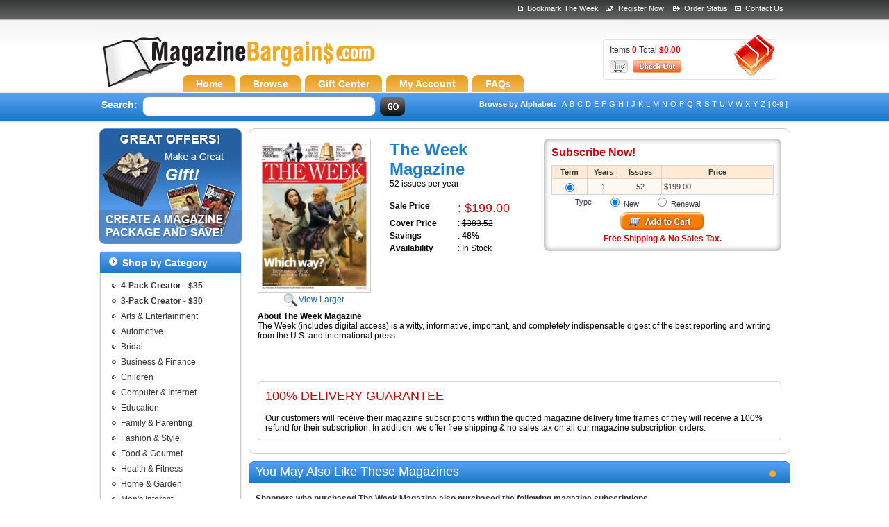

--- FILE ---
content_type: text/html;charset=ISO-8859-1
request_url: https://www.magazinebargains.com/magazine/subscription/the-week-magazine-magazine.jsp
body_size: 7834
content:










<!DOCTYPE html PUBLIC "-//W3C//DTD XHTML 1.0 Transitional//EN" "http://www.w3.org/TR/xhtml1/DTD/xhtml1-transitional.dtd">
<html xmlns="http://www.w3.org/1999/xhtml">
<head>
<meta http-equiv="Content-Type" content="text/html; charset=iso-8859-1" />
<title>The Week Magazine | The Week Magazine Subscriptions</title>
<meta name="Category" content="The Week Magazine Subscription">
<meta name="keywords" content="The Week magazine, The Week Magazine subscription, The Week Magazine Deal">
<!-- Facebook Open Graph -->
    <meta property="og:title" content="The Week Magazine Subscription" />
    <meta property="og:type" content="product" />
    <meta property="og:url" content="https://www.magazinebargains.com/magazine/subscription/the-week-magazine-magazine.jsp" />
    <meta property="fb:app_id" content="182589638462996" />
    <meta property="og:image" content="https://www.magazinebargains.com/images/logos/medium/the-week-magazine.jpg" />
    <meta property="og:site_name" content="MagazineBargains.com" />
<meta property="og:description" content="Buy The Week Magazine: 1 Year for $199.00" /> 
<meta name="description" content="The Week magazine subscription at $199.00 per year. 100% Delivery Guarantee. Free Shipping & No Sales Tax.">
<script src="../../js/utilities.js"></script>
<script src="../../js/carousel-min.js"></script>



<meta name="Robots" content="INDEX,FOLLOW"/>
<meta name="revisit-after" content="7 days"/>
<meta name="language" content="en-us" />
<meta name="document-distribution" content="Global"/>
<meta name="document-rating" content="Safe for Kids"/>
<meta name="Rating" content="General"/>
<LINK REL="SHORTCUT ICON" href="../../images/favicon.png">
<link href="../../style/style.css" rel="stylesheet" type="text/css" />
<link href="../../style/box.css" rel="stylesheet" type="text/css" />
<link href="../../style/carousel.css" rel="stylesheet" type="text/css" />
<script language="JavaScript" type="text/javascript">
           function submitCat()
           {
                 if(document.cat.magtype.selectedIndex > 0){
                    document.cat.catname.value = document.cat.magtype.options[document.cat.magtype.selectedIndex].text;
                    document.cat.submit();
                 }
           }
           function addBookmark() {
                  var url = self.location.href;
                  var title = 'MagazineBargains.com - Magazine Subscriptions'; //window.title;
                  if (document.all && window.external)
                        window.external.AddFavorite(url,title);
                  else
                        alert('To Bookmark Us, Click OK and press Ctrl+D');        
           }
</script type="text/javascript">	

</head>
<body class="yui-skin-sam">
<div id="main">

<!--Header-->
<div id="header">
<div id="top">
<div class="left">

</div>



<div class="right">                              
<ul>

<li><img src="../../images/ico4.gif" /><a href="../../contact.jsp">Contact Us</a></li>
<li><img src="../../images/ico2.gif" /><a href="../../orderStatus.jsp">Order Status</a></li>
<li><img src="../../images/ico3.gif" /><a href="https://www.magazinebargains.com/register.jsp">Register Now!</a></li>
<li><img src="../../images/ico1.gif" /><a href="#" onclick="javascript:addBookmark();return false;">Bookmark The Week</a></li>
</ul>
</div>
</div>


<div id="logo">
<div class="logo"><a href="../../index.jsp" title="Magazine Subscriptions"><img src="../../images/patch.gif" border="0" alt="Magazine Subscriptions" /></a></div>
	<div id="navs">
	      <ul>
	         <li ><a href="../../index.jsp"><div><span>Home</span></div></a></li>
	         <li ><a href="../../categories.jsp"><div><span>Browse</span></div></a></li>
	         
	         <li ><a href="../../giftPackages.jsp"><div><span>Gift&nbsp;Center</span></div></a></li>
	         
	         <li ><a href="../../accountlogin.jsp"><div><span>My&nbsp;Account</span></div></a></li>
	         <li ><a href="../../faq.jsp"><div><span>FAQs</span></div></a></li>
	     </ul>
	</div>

	<div id="cart">
	  <ul>
	     <li>Items <strong>0</strong>  Total <strong>$0.00</strong></li>
	     <li>
	        <a href="../../cart.jsp"><img src="../../images/view_cart.gif" border="0" align="absmiddle" /></a>
	        <a href="#"><img src="../../images/checkout.gif" border="0" align="absmiddle" /></a>
	     </li>
	  </ul>
	</div>
</div>


<div id="search-box">
  <div class="left">
    <form  name="keywordSearch" action="../../search.jsp" method="post">
      <ul>
        <li><strong>Search:</strong></li>
    <li>
      <p>
        
        <input type="text" class="text-box" value=""  id="keyword" name="keyword" autocomplete="off" />
        </p>
    </li>
    <li><input name="" type="image" src="../../images/go-button.gif" class="button" value="Go"  onclick="javascript:if(document.keywordSearch.keyword.value.length > 1){document.keywordSearch.submit();}else{alert('keyword must be at least 2 letters.');return false;}" /></li>
    </ul>
    </form>
  </div>
  
  <div id="browse">
  <ul>
<li><strong>Browse by Alphabet:</strong> </li>
    
  		<li><a href="../../searchLetter.jsp?keyword=A">A </a></li>
    
  		<li><a href="../../searchLetter.jsp?keyword=B">B </a></li>
    
  		<li><a href="../../searchLetter.jsp?keyword=C">C </a></li>
    
  		<li><a href="../../searchLetter.jsp?keyword=D">D </a></li>
    
  		<li><a href="../../searchLetter.jsp?keyword=E">E </a></li>
    
  		<li><a href="../../searchLetter.jsp?keyword=F">F </a></li>
    
  		<li><a href="../../searchLetter.jsp?keyword=G">G </a></li>
    
  		<li><a href="../../searchLetter.jsp?keyword=H">H </a></li>
    
  		<li><a href="../../searchLetter.jsp?keyword=I">I </a></li>
    
  		<li><a href="../../searchLetter.jsp?keyword=J">J </a></li>
    
  		<li><a href="../../searchLetter.jsp?keyword=K">K </a></li>
    
  		<li><a href="../../searchLetter.jsp?keyword=L">L </a></li>
    
  		<li><a href="../../searchLetter.jsp?keyword=M">M </a></li>
    
  		<li><a href="../../searchLetter.jsp?keyword=N">N </a></li>
    
  		<li><a href="../../searchLetter.jsp?keyword=O">O </a></li>
    
  		<li><a href="../../searchLetter.jsp?keyword=P">P </a></li>
    
  		<li><a href="../../searchLetter.jsp?keyword=Q">Q </a></li>
    
  		<li><a href="../../searchLetter.jsp?keyword=R">R </a></li>
    
  		<li><a href="../../searchLetter.jsp?keyword=S">S </a></li>
    
  		<li><a href="../../searchLetter.jsp?keyword=T">T </a></li>
    
  		<li><a href="../../searchLetter.jsp?keyword=U">U </a></li>
    
  		<li><a href="../../searchLetter.jsp?keyword=V">V </a></li>
    
  		<li><a href="../../searchLetter.jsp?keyword=W">W </a></li>
    
  		<li><a href="../../searchLetter.jsp?keyword=X">X </a></li>
    
  		<li><a href="../../searchLetter.jsp?keyword=Y">Y </a></li>
    
  		<li><a href="../../searchLetter.jsp?keyword=Z">Z </a></li>
  
<li><a href="../../searchLetter.jsp?keyword=0">[ 0-9 ]</a></li>
  </ul>
  </div>
</div>

<div class="clear"></div>
</div>

<!--End Header-->


<div id="middle">

<!--Left Side-->
<div id="left_side">

<div class="banner">
	<a href="../../giftPackages.jsp">
	     <img src="../../images/banner.gif" alt="Great Magazine Offers!" title="Great Magazine Offers!" />
	</a>
</div>


<!--Shop By Category-->
<div align="left" class="box" >
      <div class="box-t"><div class="box-r"><div class="box-b"><div class="box-l">
        <div class="box-tr"><div class="box-br"><div class="box-bl">
          <div class="box-tl" align="left" >
		  <div class="title">Shop by Category </div>
		  
		  
		  <!--Shop by Category -->
		  <div class="list">
			<ul>
							
							<li><a href="../../packageMaker.jsp?pacid=1"><b>4-Pack Creator - $35</b></a></li>
                   			<li><a href="../../packageMaker.jsp?pacid=13"><b>3-Pack Creator - $30</b></a></li>
                   			
                   			
                   			
                        		      <li><a href="../../genere.jsp?page=1&catname=Arts+%26+Entertainment&magtype=86">Arts & Entertainment</a></li>
                                          
                        		      <li><a href="../../genere.jsp?page=1&catname=Automotive&magtype=70">Automotive</a></li>
                                          
                        		      <li><a href="../../genere.jsp?page=1&catname=Bridal&magtype=76">Bridal</a></li>
                                          
                        		      <li><a href="../../genere.jsp?page=1&catname=Business+%26+Finance&magtype=59">Business & Finance</a></li>
                                          
                        		      <li><a href="../../genere.jsp?page=1&catname=Children&magtype=82">Children</a></li>
                                          
                        		      <li><a href="../../genere.jsp?page=1&catname=Computer+%26+Internet&magtype=57">Computer & Internet</a></li>
                                          
                        		      <li><a href="../../genere.jsp?page=1&catname=Education&magtype=90">Education</a></li>
                                          
                        		      <li><a href="../../genere.jsp?page=1&catname=Family+%26+Parenting&magtype=80">Family & Parenting</a></li>
                                          
                        		      <li><a href="../../genere.jsp?page=1&catname=Fashion+%26+Style&magtype=84">Fashion & Style</a></li>
                                          
                        		      <li><a href="../../genere.jsp?page=1&catname=Food+%26+Gourmet&magtype=44">Food & Gourmet</a></li>
                                          
                        		      <li><a href="../../genere.jsp?page=1&catname=Health+%26+Fitness&magtype=40">Health & Fitness</a></li>
                                          
                        		      <li><a href="../../genere.jsp?page=1&catname=Home+%26+Garden&magtype=53">Home & Garden</a></li>
                                          
                        		      <li><a href="../../genere.jsp?page=1&catname=Men%27s+Interest&magtype=52">Men's Interest</a></li>
                                          
                        		      <li><a href="../../genere.jsp?page=1&catname=News+%26+Politics&magtype=51">News & Politics</a></li>
                                          
                        		      <li><a href="../../genere.jsp?page=1&catname=Sports&magtype=77">Sports</a></li>
                                          
                        		      <li><a href="../../genere.jsp?page=1&catname=Teen&magtype=81">Teen</a></li>
                                          
                        		      <li><a href="../../genere.jsp?page=1&catname=Woman%27s+Interest&magtype=39">Woman's Interest</a></li>
                                          
				<li class="link"><a href="../../categories.jsp">View More Categories</a></li>


	     	</ul>
<div class="clear"></div>

</div>
		  <div class="clear"></div>
              </div></div></div>
            </div></div></div></div>
		      
		  <div class="clear"></div>
      </div>
	  <div class="clear"></div>
    </div>
<!--End Shop By Category-->
	
	
<!--Shop By Price-->
	<div align="left" class="box" >
      <div class="box-t"><div class="box-r"><div class="box-b"><div class="box-l">
        <div class="box-tr"><div class="box-br"><div class="box-bl">
          <div class="box-tl" align="left" >
		  <div class="title">Shop By Price </div>
		  
		  
		  <!--Shop By Price-->
		  <div class="list2">
<ul>
<li><a href="../../searchPrice.jsp?from=0&to=10">Under $10</a></li>
<li><a href="../../searchPrice.jsp?from=10&to=20">$10 to $20</a></li>
<li><a href="../../searchPrice.jsp?from=20&to=30">$20 to $30</a></li>
<li><a href="../../searchPrice.jsp?from=30&to=40">$30 to $40</a></li>
<li><a href="../../searchPrice.jsp?from=40&to=400">$40 & Up</a></li>


</ul>
<div class="clear"></div>

</div>
		  <div class="clear"></div>
              </div></div></div>
            </div></div></div></div>
		      
		  <div class="clear"></div>
      </div>
	  <div class="clear"></div>
    </div>
<!--End Shop By Price-->
	
	
	
<!--Magazine Favorite-->
	<div align="left" class="box" >
      <div class="box-t"><div class="box-r"><div class="box-b"><div class="box-l">
        <div class="box-tr"><div class="box-br"><div class="box-bl">
          <div class="box-tl" align="left" >
		  <div class="title">Magazine Favorites </div>
		  
		  
		  <!--Magazine Favorites-->
		  <div class="list">
<ul>


            <li>
              <a href="../../magazine/subscription/new-yorker-magazine.jsp">New Yorker</a> 
              <!--<span class="BestSellerPrice1">($N/A)</span>-->
            </li>
          
            <li>
              <a href="../../magazine/subscription/mens-health-magazine.jsp">Mens Health</a> 
              <!--<span class="BestSellerPrice1">($N/A)</span>-->
            </li>
          
            <li>
              <a href="../../magazine/subscription/robb-report-magazine.jsp">Robb Report</a> 
              <!--<span class="BestSellerPrice1">($N/A)</span>-->
            </li>
          
            <li>
              <a href="../../magazine/subscription/new-york-magazine-magazine.jsp">New York Magazine</a> 
              <!--<span class="BestSellerPrice1">($N/A)</span>-->
            </li>
          
            <li>
              <a href="../../magazine/subscription/rolling-stone-magazine.jsp">Rolling Stone</a> 
              <!--<span class="BestSellerPrice1">($N/A)</span>-->
            </li>
          
            <li>
              <a href="../../magazine/subscription/us-weeklymagazine-magazine.jsp">US Weekly-Magazine</a> 
              <!--<span class="BestSellerPrice1">($N/A)</span>-->
            </li>
          


</ul>
<div class="clear"></div>

</div>
		  <div class="clear"></div>
              </div></div></div>
            </div></div></div></div>
		      
		  <div class="clear"></div>
      </div>
	  <div class="clear"></div>
    </div>
<!--End Magazine Favorite-->

</div>
<!--End Left Side-->

<!--Right Side-->
<div id="right_side">


  <div align="left" class="box3" >
    <div class="box-t">
      <div class="box-r">
        <div class="box-b">
          <div class="box-l">
            <div class="box-tr">
              <div class="box-br">
                <div class="box-bl">
                  <div class="box-tl" align="left" >
				  <table width="100%" border="0" cellspacing="5" cellpadding="0">
  <tr>
    <td width="11" align="center" valign="top">
    <a  href="#" title="The Week magazine subscription" onclick="window.open('../../largerView.jsp?src=images/products/8979/large/the-week-magazine-1.jpg','','width=450,height=600,screenX=275,screenY=10,top=10,left=275,resizable=yes');return false;" class="blue">
    	<img src="https://www.magazinebargains.com/images/products/8979/thumbnail/the-week-magazine-1.jpg" width="157" height="216" alt="The Week magazine subscription" class="img-bor" />
    	<br>
    	<img src="../../images/find.png" width="22" height="22" align="absmiddle" />View Larger
    </a>
    
    </td>
    <td align="left" valign="top" style="padding-left:20px;">
    <table width="100%" border="0" cellspacing="0" cellpadding="2">
      <tr>
        <td colspan="2"><h5>The Week Magazine</h5>
        <p> 
            52 issues per year </p><br/>
        </td>
      </tr>
      <tr>
         <td width="45%" align="left" valign="top"><strong>Sale Price</strong></td>
         <td align="left" valign="top" class="tr18">: 
         
         $199.00</td>
       </tr>
       <tr>
         <td align="left" valign="top"><strong>Cover Price</strong></td>
         <td align="left" valign="top" >:  <span style="text-decoration:line-through">$383.52 </span> </td>
       </tr>
       <tr>
         <td align="left" valign="top"><strong>Savings</strong></td>
         <td align="left" valign="top">: <strong>48%</strong></td>
       </tr>
       
       <tr>
         <td align="left" valign="top"><strong>Availability</strong></td>
         <td align="left" valign="top">: 
                   In Stock
        </td>
       </tr>
      <tr>
        <td colspan="2">  
          
          <br />
          
          
          
         </td>
      </tr>
       
    </table></td>
   <td width="41%" align="left" valign="top"><table border="0" align="center" cellpadding="0" cellspacing="0">
  <tr>
    <td width="1"><img src="../../images/cc1.gif"/></td>
    <td background="../../images/cc5.gif"><img src="../../images/cc5.gif"  /></td>
    <td width="1"><img src="../../images/cc2.gif"/></td>
  </tr>
  <tr>
    <td background="../../images/cc8.gif"><img src="../../images/cc8.gif" width="6" height="1" /></td>
    <td>
    
    <form name="orderform" action="../../addItem.jsp" method="post">
    <input type="hidden" name="id" value="8979">
    <input type="hidden" name="magname" value="The Week Magazine">
    <input type="hidden" name="imgsrc" value="the-week-magazine.jpg">
    
    <table cellpadding="0" cellspacing="0" class="t11">
                          <tr>
                            <td><h3>Subscribe Now! </h3></td>
                          </tr>
                          <tr>
                            <td>
                            <table width="320" border="0" cellpadding="3" cellspacing="1" bgcolor="#d2d2d2">
                              <tbody>
                                <tr>
                                  <td width="44" align="center" bgcolor="#FFEBD5"><strong>Term</strong></td>
                                  <td width="40" align="center" bgcolor="#FFEBD5"><strong>Years</strong></td>
                                  <td width="53" align="center" bgcolor="#FFEBD5"><strong>Issues</strong></td>
                                  <td width="154" align="center" bgcolor="#FFEBD5"><strong>Price</strong></td>
                                </tr>
                                    
                                  <tr>
                                    <td align="center" bgcolor="#FFF8F0"><input name="subscription" type="radio" checked value="161730" /></td>
                                    <td align="center" bgcolor="#FFF8F0">1</td>
                                    <td align="center" bgcolor="#FFF8F0">52</td>
                                    <td align="left" bgcolor="#FFF8F0">
                                    
                                    $199.00
                                       
                                    </td>
                                  </tr>
                                  
                                </tbody>
                            </table></td>
                          </tr>
                          <tr>
                            <td><table width="100%" border="0" cellpadding="0" cellspacing="0">
                              <tbody>
                                <tr>
                                  <td width="18%" align="right" height="20">Type</td>
                                  <td width="28%" align="center">
                                  <input name="type" checked="checked" value="0" type="radio" />
                                    New</td>
                                  <td width="54%">
                                   
                                  <input name="type" value="1" type="radio" />
                                    Renewal
                                  
                                  &nbsp; 
                                 </td>
                                </tr>
                                <tr>
                                  <td colspan="3" align="center">
                                  
                                  
                                  <input type="image" src="../../images/add-to-cart.gif" hspace="5" style="margin:5px 0px" border="0" align="absmiddle" />
                                  
                                  <strong><br />
                                      <span class="tr12">Free Shipping &amp; No Sales Tax.</span></strong></td>
                                  </tr>
                              </tbody>
                            </table></td>
                          </tr>
                        </table>
                        </form>
                        </td>
    <td background="../../images/cc6.gif"><img src="../../images/cc6.gif" width="6" height="1" /></td>
  </tr>
  <tr>
    <td><img src="../../images/cc4.gif" /></td>
    <td background="../../images/cc7.gif"><img src="../../images/c7.gif"  /></td>
    <td><img src="../../images/cc3.gif" /></td>
  </tr>
</table> 
</td>
  </tr>
  <Tr>
     <td colspan="3" valign="top">
        <p>
            <strong>About The Week Magazine</strong><br />
            The Week (includes digital access) is a witty, informative, important, and completely indispensable digest of the best reporting and writing from the U.S. and international press.
			
          
          </p>
          <br/>
          <div style="width:280px;height:40px;">
				
				<iframe src="http://www.facebook.com/plugins/like.php?href=https%3A%2F%2Fwww.magazinebargains.com%2Fmagazine%2Fsubscription%2Fthe-week-magazine-magazine.jsp&amp;send=false&amp;layout=standard&amp;width=450&amp;show_faces=false&amp;action=like&amp;colorscheme=light&amp;font&amp;height=40" scrolling="no" frameborder="0" style="border:none; overflow:hidden; width:450px; height:40px;" allowTransparency="true"></iframe>
			</div>
     </td>
  </Tr>
  <tr>
    <td colspan="3" align="left" valign="top"><table width="100%" border="0" align="center" cellpadding="0" cellspacing="0">
      <tr>
        <td width="1"><img src="../../images/c1.gif" width="6" height="6" class="style1" /></td>
        <td background="../../images/c5.gif"><img src="../../images/c5.gif" width="1" height="6" /></td>
        <td width="1"><img src="../../images/c2.gif" width="6" height="6" /></td>
      </tr>
      <tr>
        <td background="../../images/c8.gif"><img src="../../images/c8.gif" width="6" height="1" /></td>
        <td align="left"><table width="100%" border="0" cellspacing="0" cellpadding="5">
          <tr>
            <td align="left" valign="top"><h2>100% DELIVERY GUARANTEE</h2>
            <!--
            </td>
          </tr>
          <tr>
            <td align="left" valign="top">
            -->  
            Our customers will receive their magazine subscriptions within the quoted magazine delivery time frames or they will receive a 100% refund for their subscription. In addition, we offer free shipping & no sales tax on all our magazine subscription orders. </td>
          </tr>
        </table></td>
        <td background="../../images/c6.gif"><img src="../../images/c6.gif" width="6" height="1" /></td>
      </tr>
      <tr>
        <td><img src="../../images/c4.gif" width="6" height="6" /></td>
        <td background="../../images/c7.gif"><img src="../../images/c7.gif" width="1" height="6" /></td>
        <td><img src="../../images/c3.gif" width="6" height="6" /></td>
      </tr>
    </table></td>
    </tr>
</table>

                    <div class="clear"></div>
                  </div>
                </div>
              </div>
            </div>
          </div>
        </div>
      </div>
    </div>
  </div>
  

  
  
  
  <div align="left" class="box2" >
      <div class="box-t"><div class="box-r"><div class="box-b"><div class="box-l">
        <div class="box-tr"><div class="box-br"><div class="box-bl">
          <div class="box-tl" align="left" >
		  <div class="title">You May Also Like These Magazines </div>
		  
		  
  <!--Great Deals-->
		  <div id="container">
		  <div class="t12"><b>Shoppers who purchased The Week Magazine also purchased the following magazine subscriptions</b></div><br/>
    <ol id="carousel magazines">
   			
            <li class="intro"><a href="../../magazine/subscription/dwell-magazine-magazine.jsp">
            <img class="img-bor"  src="https://www.magazinebargains.com/images/products/6980/thumbnail/dwell-magazine-1.jpg" width="127" height="175" alt="Dwell Magazine" title="Dwell Magazine" />
            </a><br />
                <p><a href="../../magazine/subscription/dwell-magazine-magazine.jsp" class="blue">Dwell</a><br />
                  for <a href="../../magazine/subscription/dwell-magazine-magazine.jsp" class="red">$20.00</a><br />
                  <a href="../../magazine/subscription/dwell-magazine-magazine.jsp"><img src="../../images/buy_now.gif" /></a></p>
            </li>
            
            <li class="intro"><a href="../../magazine/subscription/new-yorker-magazine.jsp">
            <img class="img-bor"  src="https://www.magazinebargains.com/images/products/7442/thumbnail/new-yorker-magazine-1.jpg" width="127" height="175" alt="New Yorker Magazine" title="New Yorker Magazine" />
            </a><br />
                <p><a href="../../magazine/subscription/new-yorker-magazine.jsp" class="blue">New Yorker</a><br />
                  for <a href="../../magazine/subscription/new-yorker-magazine.jsp" class="red">$169.99</a><br />
                  <a href="../../magazine/subscription/new-yorker-magazine.jsp"><img src="../../images/buy_now.gif" /></a></p>
            </li>
            
            
    </ol>
</div>

<script>
    (function () {
        var carousel;
                
        YAHOO.util.Event.onDOMReady(function (ev) {
            var carousel    = new YAHOO.widget.Carousel("container", {
                        animation: { speed: 0.5 }
                });
                        
            carousel.render(); // get ready for rendering the widget
            carousel.show();   // display the widget
        });
    })();
</script>		  
		  

<div class="clear"></div>
              </div>
			  
			  
</div></div>
            </div></div></div></div>
		      
      </div>
    </div>
  <div align="left" class="box2" >
    <div class="box-t">
      <div class="box-r">
        <div class="box-b">
          <div class="box-l">
            <div class="box-tr">
              <div class="box-br">
                <div class="box-bl">
                  <div class="box-tl" align="left" >
                    <div class="title">Customer Reviews </div>
                    <a name="MagazineReview" id="MagazineReview"></a>
                    <!--Great Deals-->
                    <table width="100%" border="0" cellspacing="0" cellpadding="5">
                      
                      There are currently no customer reviews for The Week Magazine.<br>
                      <tr>
                        <td align="left" valign="top" bgcolor="#FFFFFF" style="padding-top:10px;"><a href="../../addReview.jsp?id=8979"><img src="../../images/write_reviw.gif" border="0" /></a></td>
                      </tr>
                    </table>
                    <div class="clear"></div>
                  </div>
                </div>
              </div>
            </div>
          </div>
        </div>
      </div>
    </div>
  </div>

</div>
<!--End Right Side-->	
	
<div class="clear"></div>
</div>

<div class="clear"></div>

</div>


<!--Footer-->
<div id="footer">
<div class="middle">
   <a target="_blank" href="https://seal.godaddy.com:443/verifySeal?sealID=sQTQaQarXswauvpnaV9yihEL3AMJ4GSKj9xJD0bJul3Fv5tsigr2ORuJItQW">
      <img  src="../../images/godaddy_secure_ssl2.gif"  border="0" class="float_right" />
   </a>
   <div  class="float_right" >
      <div style="height:50px;">
	   <img src="../../images/logo_ccVisa.gif"  border="0" style="position:relative;top:50%;" />
	   <img src="../../images/logo_ccMC.gif"  border="0" style="position:relative;top:50%;" />
	   <img src="../../images/logo_ccAmex.gif"  border="0" style="position:relative;top:50%;" />
	   <img src="../../images/logo_ccDiscover.gif"  border="0" style="position:relative;top:50%;" />
	   <img src="../../images/PayPal_mark.gif"  border="0" style="position:relative;top:50%;"/>
	   &nbsp;
	   </div>   
   </div>
   <div class="left">
       <a href="https://www.magazinebargains.com/">Home</a> | <a href="../../categories.jsp">Categories</a> | <a href="../../accountlogin.jsp">My Account</a> | 
       <a href="../../cart.jsp">View Cart</a> | <a href="../../orderStatus.jsp">Order Status</a> | <a href="../../sitemap.jsp">Sitemap</a> | 
       <a href="../../contact.jsp">Contact Us</a> | <a href="../../faq.jsp">FAQs</a> | <a href="../../terms.jsp">Terms</a> | 
       <a href="../../privacy.jsp">Privacy Policy</a><br />
       <a href="../../return.jsp">Shipping & Return Policy</a> | 
       <a href="../../aff_login.jsp">Affiliate Login</a> | 
       <a href="../../affiliate.jsp">Affiliates</a><br />
       <a href="https://www.magazinebargains.com/">Copyright © 2009-2026 MagazineBargains.com</a> </div>
    </div>

</div>
<!--End Footer-->
<!-- Google tag (gtag.js) -->
<script async src="https://www.googletagmanager.com/gtag/js?id=G-Q27G1J09C4"></script>
<script>
  window.dataLayer = window.dataLayer || [];
  function gtag(){dataLayer.push(arguments);}
  gtag('js', new Date());

  gtag('config', 'G-Q27G1J09C4');
</script>
</body>
</html>





--- FILE ---
content_type: text/css
request_url: https://www.magazinebargains.com/style/carousel.css
body_size: 1928
content:


#container{padding:0px!important; margin:-27px 0px 0px 0px!important;}
#container2{padding:0px!important; margin:-27px 0px 0px 0px!important;}
#container3{padding:0px!important; margin:-27px 0px 0px 0px!important;}
#container4{padding:0px!important; margin:-27px 0px 0px 0px!important;}
  .yui-carousel-element{  margin:0px!important; padding:0px!important;}

    .yui-carousel-element li {
        height: 258px;
        text-align: left;
    }

    #container {
        font-size: 13px;
        margin: 0 auto;
    }

    #container a {
        text-decoration: none;
    }
            
    #container .intro {
        display: inline;
        margin: 0px 0px 0px 0px!important;
       width:185px; overflow:hidden;
    }
            
    #container .item {
        display: inline;
        margin: 0 0px 0 0px;
        overflow: hidden;
        padding-right:0px;
        width:195px;
    }

    #container .item .authimg {
        bottom: 2px;
        position: absolute;
        z-index: 1;
    }
            
    #container .item h3 {
        line-height: 85%;
        margin-top: 4px;
    }
            
    #container .item h3 a {
        font: 77% Arial, sans-serif;
        position: relative;
        text-transform: uppercase;
        z-index: 2;
    }
            
    #container .item h3 a:link {
        color:#35a235;
    }
            
    #container .item h4 {
        margin-top:5px;
    }
            
    #container .item h4 a {
        font: 100% Georgia, Times, serif;
        position: relative;
        z-index:2;
    }

    #container .item h4 a:link {
        color:#00639b;
    }
            
    #container .item cite {
        color: #888;
        display: block;
        font-size: 77%;
        line-height: normal;
        margin-bottom: 30px;
    }
            
    #container .item p.all {
        bottom: 25px;
        position: absolute;
        z-index: 2;
    }
            
    #container .item p.all a {
        font-weight: bold;
        font-size: 85%;
    }
	
	
	/*COntainer 2*/
	
	#container2 {
        font-size: 13px;
        margin: 0 auto;
    }

    #container2 a {
        text-decoration: none;
    }
            
    #container2 .intro {
        display: inline;
        margin: 0px 0px 0px 0px!important;
       width:185px; overflow:hidden;
    }
            
    #container2 .item {
        display: inline;
        margin: 0 0px 0 0px;
        overflow: hidden;
        padding-right:0px;
        width:195px;
    }

    #container2 .item .authimg {
        bottom: 2px;
        position: absolute;
        z-index: 1;
    }
            
    #container2 .item h3 {
        line-height: 85%;
        margin-top: 4px;
    }
            
    #container2 .item h3 a {
        font: 77% Arial, sans-serif;
        position: relative;
        text-transform: uppercase;
        z-index: 2;
    }
            
    #container2 .item h3 a:link {
        color:#35a235;
    }
            
    #container2 .item h4 {
        margin-top:5px;
    }
            
    #container2 .item h4 a {
        font: 100% Georgia, Times, serif;
        position: relative;
        z-index:2;
    }

    #container2 .item h4 a:link {
        color:#00639b;
    }
            
    #container2 .item cite {
        color: #888;
        display: block;
        font-size: 77%;
        line-height: normal;
        margin-bottom: 30px;
    }
            
    #container2 .item p.all {
        bottom: 25px;
        position: absolute;
        z-index: 2;
    }
            
    #container2 .item p.all a {
        font-weight: bold;
        font-size: 85%;
    }
	
	/*COntainer 3*/
	
	
	#container3 {
        font-size: 13px;
        margin: 0 auto;
    }

    #container3 a {
        text-decoration: none;
    }
            
    #container3 .intro {
        display: inline;
        margin: 0px 0px 0px 0px!important;
       width:195px; overflow:hidden;
    }
            
    #container3 .item {
        display: inline;
        margin: 0 0px 0 0px;
        overflow: hidden;
        padding-right:0px;
        width:195px;
    }

    #container3 .item .authimg {
        bottom: 2px;
        position: absolute;
        z-index: 1;
    }
            
    #container3 .item h3 {
        line-height: 85%;
        margin-top: 4px;
    }
            
    #container3 .item h3 a {
        font: 77% Arial, sans-serif;
        position: relative;
        text-transform: uppercase;
        z-index: 2;
    }
            
    #container3 .item h3 a:link {
        color:#35a235;
    }
            
    #container3 .item h4 {
        margin-top:5px;
    }
            
    #container3 .item h4 a {
        font: 100% Georgia, Times, serif;
        position: relative;
        z-index:2;
    }

    #container3 .item h4 a:link {
        color:#00639b;
    }
            
    #container3 .item cite {
        color: #888;
        display: block;
        font-size: 77%;
        line-height: normal;
        margin-bottom: 30px;
    }
            
    #container3 .item p.all {
        bottom: 25px;
        position: absolute;
        z-index: 2;
    }
            
    #container3 .item p.all a {
        font-weight: bold;
        font-size: 85%;
    }
	
	
	
	.yui-carousel{visibility:hidden;overflow:hidden;position:relative;text-align:left;zoom:1;width:750px!important;}
	.yui-carousel.yui-carousel-visible{visibility:visible;width:750px!important;;}
	.yui-carousel-content{overflow:hidden;position:relative;text-align:center; width:750px!important;}
	.yui-carousel-element ul{list-style:none;overflow:position:absolute;text-align:center;width:750px!important; margin-top:-20px;}

	.yui-carousel-element li{list-style:none;margin:1px;overflow:hidden;padding:0;position:absolute;text-align:center;}
	.yui-carousel-vertical .yui-carousel-element li{display:block;float:none;}
	.yui-log .carousel{background:#f2e886;}
	.yui-carousel-nav:after{content:".";display:block;height:0;clear:both;visibility:hidden;}
	.yui-carousel-element{overflow:hidden;position:relative;margin:0 auto;padding:0;text-align:left;*margin:0;}
	.yui-carousel-horizontal .yui-carousel-element{width:320000px;}
	.yui-carousel-vertical .yui-carousel-element{height:320000px;}
	.yui-skin-sam .yui-carousel-nav select{position:static;}
	.yui-carousel .yui-carousel-item-selected{}
	.yui-skin-sam .yui-carousel,.yui-skin-sam 
	.yui-carousel-vertical{}
	.yui-skin-sam .yui-carousel-button{background:url(../images/arrow-right.gif) no-repeat; float:right;height:19px;margin:5px; height:64px;overflow:hidden;width:14px; position:absolute; top:30%; right:0px; z-index:111}
	.yui-skin-sam .yui-carousel-vertical .yui-carousel-button{background:url(../images/arrow-right.gif) no-repeat; float:right;height:19px;margin:5px; height:64px;overflow:hidden;width:14px; position:absolute; top:30%; right:0px; z-index:111}
	.yui-skin-sam .yui-carousel-button-disabled{background:url(../images/arrow-right.gif) no-repeat; float:right;height:19px;margin:5px; height:64px;overflow:hidden;width:14px; position:absolute; top:30%; right:0px; z-index:111}
	.yui-skin-sam .yui-carousel-vertical .yui-carousel-button-disabled{background:url(../images/arrow-right.gif) no-repeat; float:right;height:19px;margin:5px; height:64px;overflow:hidden;width:14px; position:absolute; top:30%; right:0px; z-index:111}
	.yui-skin-sam .yui-carousel-button input,.yui-skin-sam .yui-carousel-button button{background-color:transparent;border:0;cursor:pointer;display:block;height:44px;margin:-2px 0 0 -2px;padding:0 0 0 50px;}
	.yui-skin-sam span.yui-carousel-first-button{background:url(../images/arrow-left.gif) no-repeat; float:right;height:19px;margin:5px; height:64px;overflow:hidden;width:14px; position:absolute; top:30%; left:0px; z-index:111}
	.yui-skin-sam .yui-carousel-vertical span.yui-carousel-first-button{background-position:0;}
	.yui-skin-sam span.yui-carousel-first-button-disabled{background:url(../images/arrow-left.gif) no-repeat; float:right;height:19px;margin:5px; height:64px;overflow:hidden;width:14px; position:absolute; top:30%; left:0px; z-index:111}
	.yui-skin-sam .yui-carousel-vertical span.yui-carousel-first-button-disabled{background:url(../images/application_view_list.png) no-repeat ;}
	.yui-skin-sam .yui-carousel-nav ul{float:right;height:19px;margin-right:0px;margin-bottom:15px;}
	.yui-skin-sam .yui-carousel-min-width .yui-carousel-nav ul{*margin-left:-170px;}
	.yui-skin-sam .yui-carousel-nav select{position:relative;*right:0px;top:4px;}
	.yui-skin-sam .yui-carousel-vertical .yui-carousel-nav select{position:static;}
	
	
	.yui-skin-sam .yui-carousel-vertical .yui-carousel-nav ul,.yui-skin-sam .yui-carousel-vertical .yui-carousel-nav select{float:right; width:200px;margin:0px;*zoom:1; w} 
	.yui-skin-sam .yui-carousel-nav ul li{background:url(../images/strip.gif) no-repeat;cursor:pointer; float:left;height:10px;list-style:none; position:relative;margin:0px 0 0px 5px; overflow:hidden;padding:0;width:11px; }
	.yui-skin-sam .yui-carousel-nav ul:after{content:".";display:block;height:0;clear:both;visibility:hidden; }
	.yui-skin-sam .yui-carousel-nav ul li a{display:block;width:100%;height:100%;text-indent:-10000px;text-align:left;overflow:hidden;}
	.yui-skin-sam .yui-carousel-nav ul li.yui-carousel-nav-page-selected{background:url(../images/strip_select.gif) no-repeat; }
	.yui-skin-sam .yui-carousel-item-loading{background:url(ajax-loader.gif) no-repeat 50% 50%;position:absolute;text-indent:-150px;}

